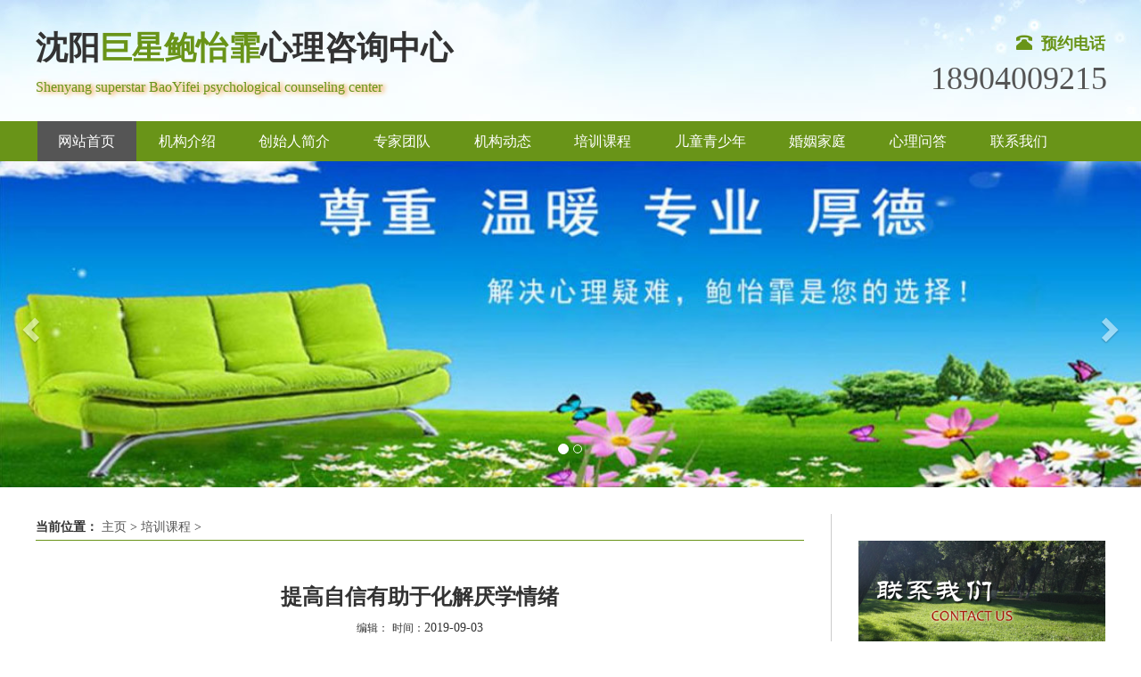

--- FILE ---
content_type: text/html
request_url: http://syxlzxzj.com/FD/Kecheng180.html
body_size: 4910
content:
<!DOCTYPE html>
<html lang="en">
<head>
  <meta charset="UTF-8">
  <meta name="renderer" content="webkit">
  <meta http-equiv="X-UA-Compatible" content="IE=edge">
  <meta name="viewport" content="width=device-width, initial-scale=1, maximum-scale=1, user-scalable=no">
  <title>提高自信有助于化解厌学情绪_沈阳心理咨询|沈阳心理医生_沈阳鲍怡霏心理咨询中心</title>
  <meta name="keywords" content="提高,自信,有助于,化解,厌学,情绪,为了,提早," />
  <meta name="description" content="为了提早预防和化解孩子的厌学情绪，家长在开学之初这段时间应适时地对孩子进行辅导，营造宽松的学习环境。可以从以下几个方面着力： 培养孩子对学习的兴趣。可与孩子特长结合" />
  <link rel="stylesheet" href="/images/css/bootstrap.css" />
  <script src="/images/js/jquery.min.js"></script>
  <script src="/images/js/bootstrap.js"></script>
</head>
<body>
  <div class="container-fluid" style="background: url(/images/header.jpg) no-repeat center top;">
  <div class="container  visible-lg visible-md" style="padding: 15px 0; ">
    <row>
      <div class="col-md-9 col-lg-9">
        <h1>沈阳<span style="color:#699418">巨星鲍怡霏</span>心理咨询中心</h1>
        <p class="logoti">Shenyang superstar BaoYifei psychological counseling center</p>

      </div>
      <div class="col-md-3 col-lg-3 text-right">      
        <h4 class="toptel"> 
          <span class="glyphicon glyphicon-phone-alt"></span> 预约电话
          <p>18904009215</p>
        </h4>
      </div>
    </row>
  </div>
</div>
<nav class="navbar navbar-default" style="background: #699418;">
    <div class="container">
    <div class="row">
    <div class="navbar-header">
        <a  href="/" class="navbar-brand visible-sm visible-xs"><img src="/images/mlogo.png" height="35" style="margin-top: -7px; margin-left: -5px;"></a>
        <button class="btn btn-default navbar-toggle" data-toggle="collapse" data-target="#mynav">
          <span class="icon-bar"></span>
          <span class="icon-bar"></span>
          <span class="icon-bar"></span>
        </button>
    </div>
    <div class="navbar-collapse collapse" id="mynav" style="font-size: 16px;">
        <ul class="nav navbar-nav" >
            <li class='active'><a href='/'>网站首页</a></li>
            <li> <a href="/FD/Aboutus.html">机构介绍</a> </li><li> <a href="/FD/Chuangshiren.html">创始人简介</a> </li><li> <a href="/FD/ZhuanjiaL31.html">专家团队</a> </li><li> <a href="/FD/DongtaiL41.html">机构动态</a> </li><li> <a href="/FD/KechengL71.html">培训课程</a> </li><li> <a href="/FD/QSNL241.html">儿童青少年</a> </li><li> <a href="/FD/hunyinL221.html">婚姻家庭</a> </li><li> <a href="/FD/WendaL51.html">心理问答</a> </li><li> <a href="/FD/Lianxi.html">联系我们</a> </li>
        </ul>
    </div>
    </div>
</nav>


<div id="carousel-example-generic" class="carousel slide" data-ride="carousel">
  <ol class="carousel-indicators">
    <li data-target="#carousel-example-generic" data-slide-to="0" class="active"></li>
    <li data-target="#carousel-example-generic" data-slide-to="1"></li>
  </ol>
  <div class="carousel-inner" role="listbox">
    <div class="item active"><img src='/images/b03.jpg' border='0' width='100%' height='100%' alt='AD3'></div>

    <div class="item"><img src='/images/b02.jpg' border='0' width='100%' height='100%' alt='AD2'></div>
<div class="item"><img src='/images/b01.jpg' border='0' width='100%' height='100%' alt='AD1'></div>

  </div>
  <a class="left carousel-control" href="#carousel-example-generic" role="button" data-slide="prev">
    <span class="glyphicon glyphicon-chevron-left" aria-hidden="true"></span>
    <span class="sr-only">Previous</span>
  </a>
  <a class="right carousel-control" href="#carousel-example-generic" role="button" data-slide="next">
    <span class="glyphicon glyphicon-chevron-right" aria-hidden="true"></span>
    <span class="sr-only">Next</span>
  </a>
</div>
<div class="h50  hidden-xs"></div>

  <div class="container">
    <div class="row">
      <div class="col-md-9 col-xs-12 mkt20 ">
        <div class="bian">
          <div class="posistion"> <strong>当前位置：</strong> <a href='http://www.syxlzxzj.com/'>主页</a> > <a href='/FD/KechengL71.html'>培训课程</a> >  </div>
          <div class="contexta">  
            <div class="textti" >
              <h3>提高自信有助于化解厌学情绪</h3> 
              <small>编辑：</small><a href="http://www.syxlzxzj.com" ></a> <small> 时间：</small>2019-09-03 
            </div>
            <div><div>
	　　为了提早预防和化解孩子的厌学情绪，家长在开学之初这段时间应适时地对孩子进行辅导，营造宽松的学习环境。可以从以下几个方面着力：</div>
<div>
	&nbsp;</div>
<div>
	　　培养孩子对学习的兴趣。可与孩子特长结合起来。其实特长与学习并不矛盾，众多事实表明，有特长的学生学习成绩一般也不错，因为两者可以相互促进。由于有特长、有兴趣，这些学生经常会受到来自学校和家庭的表扬和鼓励，他们的兴趣劲头也会潜移默化迁移到学习上来。调查表明，很多厌学的学生，一无特长，二成绩也差，有的甚至还有不良习惯，如沉迷网游等。</div>
<div>
	&nbsp;</div>
<div>
	　　帮助孩子提高学习能力。很多孩子厌学是因为学习跟不上，经常受到老师批评、家长责怪和同学轻视，久而久之索性破罐子破摔。因此，老师和家长要及时想办法，首先要帮助孩子掌握良好学习习惯，尽可能提高学习成绩，使孩子逐渐变得自信起来，学习兴趣也就容易激发。</div>
<div>
	&nbsp;</div>
<div>
	　　尽量减轻孩子的心理和学业负担。老师和家长往往一厢情愿地给孩子施压，要求努力、努力、再努力，上重点高中，再上名牌大学。有些家长在家强逼孩子开夜车，甚至恐吓孩子，考不上好大学就完蛋。当孩子能力上达不到，心理上承受不了时，就会产生厌学情绪，有的干脆离家出走。因此，老师和家长要尽量减轻学生学业负担和心理负担，结合青少年的心理特点施教，做到寓教于乐，劳逸结合。</div>
<div>
	&nbsp;</div>
<div>
	　　切实指导孩子的人际关系。孩子人际关系差，也是厌学的一个重要原因。由于学生来自不同文化、经济背景的家庭，他们的性格亦有很大差异。有些学生由于性格原因不善交往，如果老师和同学再对他冷漠，他就会感觉孤独和不安，厌学等不良情绪就会产生。因此，对这些性格存在缺陷的孩子，更要伸出友爱之手，更多的给予关心和帮助。</div>
<div>
	&nbsp;</div>
<div>
	　　老师和家长要注意批评尺度。青少年学生的心理承受能力远不如成年人，因此作为成年人的老师和家长，在批评孩子时要注意场合和尺度，原则是以激励为主，少批评责怪。对孩子学习上的点滴进步要及时给予肯定和表扬，让孩子品尝成功的喜悦，这非常有助于孩子克服厌学心理。必要时及时寻求心理咨询专家的帮助。<br />
	<br />
	<br />
	<div class="tt" style="font-weight: 700; padding: 0px; line-height: 30px; color: rgb(51, 51, 51); font-family: arial; font-size: 14px;">
		相关搜索</div>
	
</div>
<br />
</div>
            <div class="cline"> <strong>------分隔线----------------------------</strong></div>
            <ul class="list-unstyled">
              <li>上一篇：<a href='/FD/Kecheng179.html'>学习兴趣总是和成功的喜悦紧密相连的</a> </li>
              <li>下一篇：<a href='/FD/Kecheng181.html'>青少年早恋的特点有哪些?</a> </li>
            </ul>
          </div>
        </div>
      </div>    
          <div class="col-md-3 col-xs-12 mkt30 hidden-xs" >
      <img src="/images/lianxi.jpg" width="100%">
      <div class="nlianxi"><h3>沈阳巨星鲍怡霏心理咨询有限公司</h3>
地址：沈阳市南宁北街21号 联营社区三楼 医大一院旁<br />
鲍老师：18904009215 微信：xlzxbyf<br /> 
</div>

      <div class="bgh" >
        <div class="col-md-9" ><h4>机构动态</h4><p>Latest news</p></div>
        <div class="col-md-3"> <a href="/FD/DongtaiL41.html" target="_blank"><br><img class="pull-right" src="/images/more.png"></a></div>
      </div>
      <div class="mkb30 bgf5">
      <div class="media " >
          <div class="media-left">
            <a href="/FD/Dongtai185.html"  target="_blank"><img class="media-object" src="/uploads/190903/3-1ZZ31F224N7.jpg" width="64"></a>
          </div>
          <div class="media-body wac">
            <a href="/FD/Dongtai185.html"   target="_blank"><h5 class="media-heading">社会公益心理咨询</h5></a>
            公益范围： 单位：儿童福利院，政府养老院，社
          </div>
        </div>

        <ul class="list-unstyled clan" >
          <li><img src="/images/yh.png" style="margin-bottom: 3px;"> <a href="/FD/Dongtai185.html" target="_blank">社会公益心理咨询</a></li>
<li><img src="/images/yh.png" style="margin-bottom: 3px;"> <a href="/FD/Dongtai184.html" target="_blank">企业EAP公务员减压合作项目</a></li>
<li><img src="/images/yh.png" style="margin-bottom: 3px;"> <a href="/FD/Dongtai183.html" target="_blank">与和平区太原街道联营社区举办的社</a></li>
<li><img src="/images/yh.png" style="margin-bottom: 3px;"> <a href="/FD/Dongtai36.html" target="_blank">招聘心理咨询师 实习生 催眠师</a></li>

        </ul>
      </div>

      <div class="adpic mt32"><img src="/images/lpic.jpg" width="100%" /></div>

      <div class="bgh">
        <div class="col-md-9" ><h4>咨询须知</h4><p >Column article</p></div>
        <div class="col-md-3"> <a href="/FD/XuzhiL101.html" target="_blank"><br><img class="pull-right" src="/images/more.png"></a></div>
      </div>
      <div class="bgf5">
        <div class="media" >
          <div class="media-left">
            <a href="/FD/Xuzhi14.html"  target="_blank"><img class="media-object" src="/images/defaultpic.gif" width="64"></a>
          </div>
          <div class="media-body wac">
            <a href="/FD/Xuzhi14.html"   target="_blank"><h5 class="media-heading">青少年儿童咨询</h5></a>
            新生儿期、婴幼儿期心理卫生,关键期和生理断乳
          </div>
        </div>

        <ul class="list-unstyled clan"  >
          <li><img src="/images/yh.png" style="margin-bottom: 3px;"> <a href="/FD/Xuzhi14.html" target="_blank">青少年儿童咨询</a></li>
<li><img src="/images/yh.png" style="margin-bottom: 3px;"> <a href="/FD/Xuzhi21.html" target="_blank">咨询流程及预约指南</a></li>
<li><img src="/images/yh.png" style="margin-bottom: 3px;"> <a href="/FD/Xuzhi20.html" target="_blank">决定咨询次数的因素</a></li>
<li><img src="/images/yh.png" style="margin-bottom: 3px;"> <a href="/FD/Xuzhi19.html" target="_blank">心理咨询基本原则</a></li>
<li><img src="/images/yh.png" style="margin-bottom: 3px;"> <a href="/FD/Xuzhi18.html" target="_blank">决定心理咨询效果的因素</a></li>
<li><img src="/images/yh.png" style="margin-bottom: 3px;"> <a href="/FD/Xuzhi17.html" target="_blank">什么人适合做心理咨询？</a></li>

        </ul>
      </div>
    </div>
    </div>
  </div>  
  <div class="footer">
  <h3>沈阳巨星鲍怡霏心理咨询有限公司</h3>
地址：沈阳市南宁北街21号 联营社区三楼 医大一院旁<br />
鲍老师：18904009215 微信：xlzxbyf<br /> 


  本站由<a href="http://www.queqi.net" target="_blank" style="color:#540606;font-weight:bold;"> 鹊起科技 </a>优化推广
</div>
<div class="h60 visible-xs visible-sm"></div>
<div class="container navbar-fixed-bottom footbar visible-xs visible-sm">
  <div class="row text-center">
    <div class="col-xs-4"><a href="/"><span class="glyphicon glyphicon-home fs20"></span> <br />回到首页</a></div>
    <div class="col-xs-4"><a href="tel:18904009215"><span class="glyphicon glyphicon-earphone fs20"></span> <br />一键拨号</a></div>
    <div class="col-xs-4"><a href="/FD/Lianxi.html"><span class="glyphicon glyphicon-map-marker fs20"></span> <br />联系地址</a></div>
  	<div class="totop visible-xs visible-sm"><span class="glyphicon glyphicon-menu-up"></span></div>
	<script>
	$(function() {
		$(".totop").click(function() {
			$("html,body").animate({
				'scrollTop': '0px'
			}, 300)
		});
	});
	</script>
  </div>
</div>
</body>
</html>